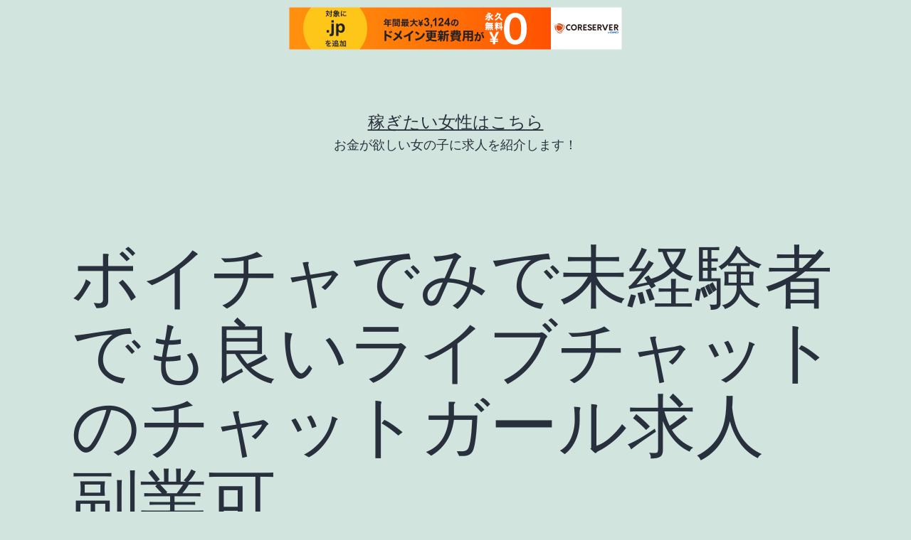

--- FILE ---
content_type: text/html; charset=UTF-8
request_url: http://fyroskcr.s370.xrea.com/?p=3822
body_size: 10964
content:
<!doctype html>
<html lang="ja" >
<head>
	<meta charset="UTF-8" />
	<meta name="viewport" content="width=device-width, initial-scale=1" />
	<title>ボイチャでみで未経験者でも良いライブチャットのチャットガール求人　副業可 &#8211; 稼ぎたい女性はこちら</title>
<meta name='robots' content='max-image-preview:large' />
<link rel="alternate" type="application/rss+xml" title="稼ぎたい女性はこちら &raquo; フィード" href="http://fyroskcr.s370.xrea.com/?feed=rss2" />
<link rel="alternate" type="application/rss+xml" title="稼ぎたい女性はこちら &raquo; コメントフィード" href="http://fyroskcr.s370.xrea.com/?feed=comments-rss2" />
<script>
window._wpemojiSettings = {"baseUrl":"https:\/\/s.w.org\/images\/core\/emoji\/15.0.3\/72x72\/","ext":".png","svgUrl":"https:\/\/s.w.org\/images\/core\/emoji\/15.0.3\/svg\/","svgExt":".svg","source":{"concatemoji":"http:\/\/fyroskcr.s370.xrea.com\/wp-includes\/js\/wp-emoji-release.min.js?ver=6.5.7"}};
/*! This file is auto-generated */
!function(i,n){var o,s,e;function c(e){try{var t={supportTests:e,timestamp:(new Date).valueOf()};sessionStorage.setItem(o,JSON.stringify(t))}catch(e){}}function p(e,t,n){e.clearRect(0,0,e.canvas.width,e.canvas.height),e.fillText(t,0,0);var t=new Uint32Array(e.getImageData(0,0,e.canvas.width,e.canvas.height).data),r=(e.clearRect(0,0,e.canvas.width,e.canvas.height),e.fillText(n,0,0),new Uint32Array(e.getImageData(0,0,e.canvas.width,e.canvas.height).data));return t.every(function(e,t){return e===r[t]})}function u(e,t,n){switch(t){case"flag":return n(e,"\ud83c\udff3\ufe0f\u200d\u26a7\ufe0f","\ud83c\udff3\ufe0f\u200b\u26a7\ufe0f")?!1:!n(e,"\ud83c\uddfa\ud83c\uddf3","\ud83c\uddfa\u200b\ud83c\uddf3")&&!n(e,"\ud83c\udff4\udb40\udc67\udb40\udc62\udb40\udc65\udb40\udc6e\udb40\udc67\udb40\udc7f","\ud83c\udff4\u200b\udb40\udc67\u200b\udb40\udc62\u200b\udb40\udc65\u200b\udb40\udc6e\u200b\udb40\udc67\u200b\udb40\udc7f");case"emoji":return!n(e,"\ud83d\udc26\u200d\u2b1b","\ud83d\udc26\u200b\u2b1b")}return!1}function f(e,t,n){var r="undefined"!=typeof WorkerGlobalScope&&self instanceof WorkerGlobalScope?new OffscreenCanvas(300,150):i.createElement("canvas"),a=r.getContext("2d",{willReadFrequently:!0}),o=(a.textBaseline="top",a.font="600 32px Arial",{});return e.forEach(function(e){o[e]=t(a,e,n)}),o}function t(e){var t=i.createElement("script");t.src=e,t.defer=!0,i.head.appendChild(t)}"undefined"!=typeof Promise&&(o="wpEmojiSettingsSupports",s=["flag","emoji"],n.supports={everything:!0,everythingExceptFlag:!0},e=new Promise(function(e){i.addEventListener("DOMContentLoaded",e,{once:!0})}),new Promise(function(t){var n=function(){try{var e=JSON.parse(sessionStorage.getItem(o));if("object"==typeof e&&"number"==typeof e.timestamp&&(new Date).valueOf()<e.timestamp+604800&&"object"==typeof e.supportTests)return e.supportTests}catch(e){}return null}();if(!n){if("undefined"!=typeof Worker&&"undefined"!=typeof OffscreenCanvas&&"undefined"!=typeof URL&&URL.createObjectURL&&"undefined"!=typeof Blob)try{var e="postMessage("+f.toString()+"("+[JSON.stringify(s),u.toString(),p.toString()].join(",")+"));",r=new Blob([e],{type:"text/javascript"}),a=new Worker(URL.createObjectURL(r),{name:"wpTestEmojiSupports"});return void(a.onmessage=function(e){c(n=e.data),a.terminate(),t(n)})}catch(e){}c(n=f(s,u,p))}t(n)}).then(function(e){for(var t in e)n.supports[t]=e[t],n.supports.everything=n.supports.everything&&n.supports[t],"flag"!==t&&(n.supports.everythingExceptFlag=n.supports.everythingExceptFlag&&n.supports[t]);n.supports.everythingExceptFlag=n.supports.everythingExceptFlag&&!n.supports.flag,n.DOMReady=!1,n.readyCallback=function(){n.DOMReady=!0}}).then(function(){return e}).then(function(){var e;n.supports.everything||(n.readyCallback(),(e=n.source||{}).concatemoji?t(e.concatemoji):e.wpemoji&&e.twemoji&&(t(e.twemoji),t(e.wpemoji)))}))}((window,document),window._wpemojiSettings);
</script>
<style id='wp-emoji-styles-inline-css'>

	img.wp-smiley, img.emoji {
		display: inline !important;
		border: none !important;
		box-shadow: none !important;
		height: 1em !important;
		width: 1em !important;
		margin: 0 0.07em !important;
		vertical-align: -0.1em !important;
		background: none !important;
		padding: 0 !important;
	}
</style>
<link rel='stylesheet' id='wp-block-library-css' href='http://fyroskcr.s370.xrea.com/wp-includes/css/dist/block-library/style.min.css?ver=6.5.7' media='all' />
<style id='wp-block-library-theme-inline-css'>
.wp-block-audio figcaption{color:#555;font-size:13px;text-align:center}.is-dark-theme .wp-block-audio figcaption{color:#ffffffa6}.wp-block-audio{margin:0 0 1em}.wp-block-code{border:1px solid #ccc;border-radius:4px;font-family:Menlo,Consolas,monaco,monospace;padding:.8em 1em}.wp-block-embed figcaption{color:#555;font-size:13px;text-align:center}.is-dark-theme .wp-block-embed figcaption{color:#ffffffa6}.wp-block-embed{margin:0 0 1em}.blocks-gallery-caption{color:#555;font-size:13px;text-align:center}.is-dark-theme .blocks-gallery-caption{color:#ffffffa6}.wp-block-image figcaption{color:#555;font-size:13px;text-align:center}.is-dark-theme .wp-block-image figcaption{color:#ffffffa6}.wp-block-image{margin:0 0 1em}.wp-block-pullquote{border-bottom:4px solid;border-top:4px solid;color:currentColor;margin-bottom:1.75em}.wp-block-pullquote cite,.wp-block-pullquote footer,.wp-block-pullquote__citation{color:currentColor;font-size:.8125em;font-style:normal;text-transform:uppercase}.wp-block-quote{border-left:.25em solid;margin:0 0 1.75em;padding-left:1em}.wp-block-quote cite,.wp-block-quote footer{color:currentColor;font-size:.8125em;font-style:normal;position:relative}.wp-block-quote.has-text-align-right{border-left:none;border-right:.25em solid;padding-left:0;padding-right:1em}.wp-block-quote.has-text-align-center{border:none;padding-left:0}.wp-block-quote.is-large,.wp-block-quote.is-style-large,.wp-block-quote.is-style-plain{border:none}.wp-block-search .wp-block-search__label{font-weight:700}.wp-block-search__button{border:1px solid #ccc;padding:.375em .625em}:where(.wp-block-group.has-background){padding:1.25em 2.375em}.wp-block-separator.has-css-opacity{opacity:.4}.wp-block-separator{border:none;border-bottom:2px solid;margin-left:auto;margin-right:auto}.wp-block-separator.has-alpha-channel-opacity{opacity:1}.wp-block-separator:not(.is-style-wide):not(.is-style-dots){width:100px}.wp-block-separator.has-background:not(.is-style-dots){border-bottom:none;height:1px}.wp-block-separator.has-background:not(.is-style-wide):not(.is-style-dots){height:2px}.wp-block-table{margin:0 0 1em}.wp-block-table td,.wp-block-table th{word-break:normal}.wp-block-table figcaption{color:#555;font-size:13px;text-align:center}.is-dark-theme .wp-block-table figcaption{color:#ffffffa6}.wp-block-video figcaption{color:#555;font-size:13px;text-align:center}.is-dark-theme .wp-block-video figcaption{color:#ffffffa6}.wp-block-video{margin:0 0 1em}.wp-block-template-part.has-background{margin-bottom:0;margin-top:0;padding:1.25em 2.375em}
</style>
<style id='classic-theme-styles-inline-css'>
/*! This file is auto-generated */
.wp-block-button__link{color:#fff;background-color:#32373c;border-radius:9999px;box-shadow:none;text-decoration:none;padding:calc(.667em + 2px) calc(1.333em + 2px);font-size:1.125em}.wp-block-file__button{background:#32373c;color:#fff;text-decoration:none}
</style>
<style id='global-styles-inline-css'>
body{--wp--preset--color--black: #000000;--wp--preset--color--cyan-bluish-gray: #abb8c3;--wp--preset--color--white: #FFFFFF;--wp--preset--color--pale-pink: #f78da7;--wp--preset--color--vivid-red: #cf2e2e;--wp--preset--color--luminous-vivid-orange: #ff6900;--wp--preset--color--luminous-vivid-amber: #fcb900;--wp--preset--color--light-green-cyan: #7bdcb5;--wp--preset--color--vivid-green-cyan: #00d084;--wp--preset--color--pale-cyan-blue: #8ed1fc;--wp--preset--color--vivid-cyan-blue: #0693e3;--wp--preset--color--vivid-purple: #9b51e0;--wp--preset--color--dark-gray: #28303D;--wp--preset--color--gray: #39414D;--wp--preset--color--green: #D1E4DD;--wp--preset--color--blue: #D1DFE4;--wp--preset--color--purple: #D1D1E4;--wp--preset--color--red: #E4D1D1;--wp--preset--color--orange: #E4DAD1;--wp--preset--color--yellow: #EEEADD;--wp--preset--gradient--vivid-cyan-blue-to-vivid-purple: linear-gradient(135deg,rgba(6,147,227,1) 0%,rgb(155,81,224) 100%);--wp--preset--gradient--light-green-cyan-to-vivid-green-cyan: linear-gradient(135deg,rgb(122,220,180) 0%,rgb(0,208,130) 100%);--wp--preset--gradient--luminous-vivid-amber-to-luminous-vivid-orange: linear-gradient(135deg,rgba(252,185,0,1) 0%,rgba(255,105,0,1) 100%);--wp--preset--gradient--luminous-vivid-orange-to-vivid-red: linear-gradient(135deg,rgba(255,105,0,1) 0%,rgb(207,46,46) 100%);--wp--preset--gradient--very-light-gray-to-cyan-bluish-gray: linear-gradient(135deg,rgb(238,238,238) 0%,rgb(169,184,195) 100%);--wp--preset--gradient--cool-to-warm-spectrum: linear-gradient(135deg,rgb(74,234,220) 0%,rgb(151,120,209) 20%,rgb(207,42,186) 40%,rgb(238,44,130) 60%,rgb(251,105,98) 80%,rgb(254,248,76) 100%);--wp--preset--gradient--blush-light-purple: linear-gradient(135deg,rgb(255,206,236) 0%,rgb(152,150,240) 100%);--wp--preset--gradient--blush-bordeaux: linear-gradient(135deg,rgb(254,205,165) 0%,rgb(254,45,45) 50%,rgb(107,0,62) 100%);--wp--preset--gradient--luminous-dusk: linear-gradient(135deg,rgb(255,203,112) 0%,rgb(199,81,192) 50%,rgb(65,88,208) 100%);--wp--preset--gradient--pale-ocean: linear-gradient(135deg,rgb(255,245,203) 0%,rgb(182,227,212) 50%,rgb(51,167,181) 100%);--wp--preset--gradient--electric-grass: linear-gradient(135deg,rgb(202,248,128) 0%,rgb(113,206,126) 100%);--wp--preset--gradient--midnight: linear-gradient(135deg,rgb(2,3,129) 0%,rgb(40,116,252) 100%);--wp--preset--gradient--purple-to-yellow: linear-gradient(160deg, #D1D1E4 0%, #EEEADD 100%);--wp--preset--gradient--yellow-to-purple: linear-gradient(160deg, #EEEADD 0%, #D1D1E4 100%);--wp--preset--gradient--green-to-yellow: linear-gradient(160deg, #D1E4DD 0%, #EEEADD 100%);--wp--preset--gradient--yellow-to-green: linear-gradient(160deg, #EEEADD 0%, #D1E4DD 100%);--wp--preset--gradient--red-to-yellow: linear-gradient(160deg, #E4D1D1 0%, #EEEADD 100%);--wp--preset--gradient--yellow-to-red: linear-gradient(160deg, #EEEADD 0%, #E4D1D1 100%);--wp--preset--gradient--purple-to-red: linear-gradient(160deg, #D1D1E4 0%, #E4D1D1 100%);--wp--preset--gradient--red-to-purple: linear-gradient(160deg, #E4D1D1 0%, #D1D1E4 100%);--wp--preset--font-size--small: 18px;--wp--preset--font-size--medium: 20px;--wp--preset--font-size--large: 24px;--wp--preset--font-size--x-large: 42px;--wp--preset--font-size--extra-small: 16px;--wp--preset--font-size--normal: 20px;--wp--preset--font-size--extra-large: 40px;--wp--preset--font-size--huge: 96px;--wp--preset--font-size--gigantic: 144px;--wp--preset--spacing--20: 0.44rem;--wp--preset--spacing--30: 0.67rem;--wp--preset--spacing--40: 1rem;--wp--preset--spacing--50: 1.5rem;--wp--preset--spacing--60: 2.25rem;--wp--preset--spacing--70: 3.38rem;--wp--preset--spacing--80: 5.06rem;--wp--preset--shadow--natural: 6px 6px 9px rgba(0, 0, 0, 0.2);--wp--preset--shadow--deep: 12px 12px 50px rgba(0, 0, 0, 0.4);--wp--preset--shadow--sharp: 6px 6px 0px rgba(0, 0, 0, 0.2);--wp--preset--shadow--outlined: 6px 6px 0px -3px rgba(255, 255, 255, 1), 6px 6px rgba(0, 0, 0, 1);--wp--preset--shadow--crisp: 6px 6px 0px rgba(0, 0, 0, 1);}:where(.is-layout-flex){gap: 0.5em;}:where(.is-layout-grid){gap: 0.5em;}body .is-layout-flex{display: flex;}body .is-layout-flex{flex-wrap: wrap;align-items: center;}body .is-layout-flex > *{margin: 0;}body .is-layout-grid{display: grid;}body .is-layout-grid > *{margin: 0;}:where(.wp-block-columns.is-layout-flex){gap: 2em;}:where(.wp-block-columns.is-layout-grid){gap: 2em;}:where(.wp-block-post-template.is-layout-flex){gap: 1.25em;}:where(.wp-block-post-template.is-layout-grid){gap: 1.25em;}.has-black-color{color: var(--wp--preset--color--black) !important;}.has-cyan-bluish-gray-color{color: var(--wp--preset--color--cyan-bluish-gray) !important;}.has-white-color{color: var(--wp--preset--color--white) !important;}.has-pale-pink-color{color: var(--wp--preset--color--pale-pink) !important;}.has-vivid-red-color{color: var(--wp--preset--color--vivid-red) !important;}.has-luminous-vivid-orange-color{color: var(--wp--preset--color--luminous-vivid-orange) !important;}.has-luminous-vivid-amber-color{color: var(--wp--preset--color--luminous-vivid-amber) !important;}.has-light-green-cyan-color{color: var(--wp--preset--color--light-green-cyan) !important;}.has-vivid-green-cyan-color{color: var(--wp--preset--color--vivid-green-cyan) !important;}.has-pale-cyan-blue-color{color: var(--wp--preset--color--pale-cyan-blue) !important;}.has-vivid-cyan-blue-color{color: var(--wp--preset--color--vivid-cyan-blue) !important;}.has-vivid-purple-color{color: var(--wp--preset--color--vivid-purple) !important;}.has-black-background-color{background-color: var(--wp--preset--color--black) !important;}.has-cyan-bluish-gray-background-color{background-color: var(--wp--preset--color--cyan-bluish-gray) !important;}.has-white-background-color{background-color: var(--wp--preset--color--white) !important;}.has-pale-pink-background-color{background-color: var(--wp--preset--color--pale-pink) !important;}.has-vivid-red-background-color{background-color: var(--wp--preset--color--vivid-red) !important;}.has-luminous-vivid-orange-background-color{background-color: var(--wp--preset--color--luminous-vivid-orange) !important;}.has-luminous-vivid-amber-background-color{background-color: var(--wp--preset--color--luminous-vivid-amber) !important;}.has-light-green-cyan-background-color{background-color: var(--wp--preset--color--light-green-cyan) !important;}.has-vivid-green-cyan-background-color{background-color: var(--wp--preset--color--vivid-green-cyan) !important;}.has-pale-cyan-blue-background-color{background-color: var(--wp--preset--color--pale-cyan-blue) !important;}.has-vivid-cyan-blue-background-color{background-color: var(--wp--preset--color--vivid-cyan-blue) !important;}.has-vivid-purple-background-color{background-color: var(--wp--preset--color--vivid-purple) !important;}.has-black-border-color{border-color: var(--wp--preset--color--black) !important;}.has-cyan-bluish-gray-border-color{border-color: var(--wp--preset--color--cyan-bluish-gray) !important;}.has-white-border-color{border-color: var(--wp--preset--color--white) !important;}.has-pale-pink-border-color{border-color: var(--wp--preset--color--pale-pink) !important;}.has-vivid-red-border-color{border-color: var(--wp--preset--color--vivid-red) !important;}.has-luminous-vivid-orange-border-color{border-color: var(--wp--preset--color--luminous-vivid-orange) !important;}.has-luminous-vivid-amber-border-color{border-color: var(--wp--preset--color--luminous-vivid-amber) !important;}.has-light-green-cyan-border-color{border-color: var(--wp--preset--color--light-green-cyan) !important;}.has-vivid-green-cyan-border-color{border-color: var(--wp--preset--color--vivid-green-cyan) !important;}.has-pale-cyan-blue-border-color{border-color: var(--wp--preset--color--pale-cyan-blue) !important;}.has-vivid-cyan-blue-border-color{border-color: var(--wp--preset--color--vivid-cyan-blue) !important;}.has-vivid-purple-border-color{border-color: var(--wp--preset--color--vivid-purple) !important;}.has-vivid-cyan-blue-to-vivid-purple-gradient-background{background: var(--wp--preset--gradient--vivid-cyan-blue-to-vivid-purple) !important;}.has-light-green-cyan-to-vivid-green-cyan-gradient-background{background: var(--wp--preset--gradient--light-green-cyan-to-vivid-green-cyan) !important;}.has-luminous-vivid-amber-to-luminous-vivid-orange-gradient-background{background: var(--wp--preset--gradient--luminous-vivid-amber-to-luminous-vivid-orange) !important;}.has-luminous-vivid-orange-to-vivid-red-gradient-background{background: var(--wp--preset--gradient--luminous-vivid-orange-to-vivid-red) !important;}.has-very-light-gray-to-cyan-bluish-gray-gradient-background{background: var(--wp--preset--gradient--very-light-gray-to-cyan-bluish-gray) !important;}.has-cool-to-warm-spectrum-gradient-background{background: var(--wp--preset--gradient--cool-to-warm-spectrum) !important;}.has-blush-light-purple-gradient-background{background: var(--wp--preset--gradient--blush-light-purple) !important;}.has-blush-bordeaux-gradient-background{background: var(--wp--preset--gradient--blush-bordeaux) !important;}.has-luminous-dusk-gradient-background{background: var(--wp--preset--gradient--luminous-dusk) !important;}.has-pale-ocean-gradient-background{background: var(--wp--preset--gradient--pale-ocean) !important;}.has-electric-grass-gradient-background{background: var(--wp--preset--gradient--electric-grass) !important;}.has-midnight-gradient-background{background: var(--wp--preset--gradient--midnight) !important;}.has-small-font-size{font-size: var(--wp--preset--font-size--small) !important;}.has-medium-font-size{font-size: var(--wp--preset--font-size--medium) !important;}.has-large-font-size{font-size: var(--wp--preset--font-size--large) !important;}.has-x-large-font-size{font-size: var(--wp--preset--font-size--x-large) !important;}
.wp-block-navigation a:where(:not(.wp-element-button)){color: inherit;}
:where(.wp-block-post-template.is-layout-flex){gap: 1.25em;}:where(.wp-block-post-template.is-layout-grid){gap: 1.25em;}
:where(.wp-block-columns.is-layout-flex){gap: 2em;}:where(.wp-block-columns.is-layout-grid){gap: 2em;}
.wp-block-pullquote{font-size: 1.5em;line-height: 1.6;}
</style>
<link rel='stylesheet' id='twenty-twenty-one-style-css' href='http://fyroskcr.s370.xrea.com/wp-content/themes/twentytwentyone/style.css?ver=1.0' media='all' />
<style id='twenty-twenty-one-style-inline-css'>
body,input,textarea,button,.button,.faux-button,.wp-block-button__link,.wp-block-file__button,.has-drop-cap:not(:focus)::first-letter,.has-drop-cap:not(:focus)::first-letter,.entry-content .wp-block-archives,.entry-content .wp-block-categories,.entry-content .wp-block-cover-image,.entry-content .wp-block-latest-comments,.entry-content .wp-block-latest-posts,.entry-content .wp-block-pullquote,.entry-content .wp-block-quote.is-large,.entry-content .wp-block-quote.is-style-large,.entry-content .wp-block-archives *,.entry-content .wp-block-categories *,.entry-content .wp-block-latest-posts *,.entry-content .wp-block-latest-comments *,.entry-content p,.entry-content ol,.entry-content ul,.entry-content dl,.entry-content dt,.entry-content cite,.entry-content figcaption,.entry-content .wp-caption-text,.comment-content p,.comment-content ol,.comment-content ul,.comment-content dl,.comment-content dt,.comment-content cite,.comment-content figcaption,.comment-content .wp-caption-text,.widget_text p,.widget_text ol,.widget_text ul,.widget_text dl,.widget_text dt,.widget-content .rssSummary,.widget-content cite,.widget-content figcaption,.widget-content .wp-caption-text { font-family: sans-serif; }
</style>
<link rel='stylesheet' id='twenty-twenty-one-print-style-css' href='http://fyroskcr.s370.xrea.com/wp-content/themes/twentytwentyone/assets/css/print.css?ver=1.0' media='print' />
<link rel="https://api.w.org/" href="http://fyroskcr.s370.xrea.com/index.php?rest_route=/" /><link rel="alternate" type="application/json" href="http://fyroskcr.s370.xrea.com/index.php?rest_route=/wp/v2/posts/3822" /><link rel="EditURI" type="application/rsd+xml" title="RSD" href="http://fyroskcr.s370.xrea.com/xmlrpc.php?rsd" />
<meta name="generator" content="WordPress 6.5.7" />
<link rel="canonical" href="http://fyroskcr.s370.xrea.com/?p=3822" />
<link rel='shortlink' href='http://fyroskcr.s370.xrea.com/?p=3822' />
<link rel="alternate" type="application/json+oembed" href="http://fyroskcr.s370.xrea.com/index.php?rest_route=%2Foembed%2F1.0%2Fembed&#038;url=http%3A%2F%2Ffyroskcr.s370.xrea.com%2F%3Fp%3D3822" />
<link rel="alternate" type="text/xml+oembed" href="http://fyroskcr.s370.xrea.com/index.php?rest_route=%2Foembed%2F1.0%2Fembed&#038;url=http%3A%2F%2Ffyroskcr.s370.xrea.com%2F%3Fp%3D3822&#038;format=xml" />

<script type="text/javascript" charset="UTF-8" src="//cache1.value-domain.com/xrea_header.js" async="async"></script>
</head>

<body class="post-template-default single single-post postid-3822 single-format-standard wp-embed-responsive is-light-theme no-js singular">
<div id="page" class="site">
	<a class="skip-link screen-reader-text" href="#content">コンテンツへスキップ</a>

	
<header id="masthead" class="site-header has-title-and-tagline" role="banner">

	

<div class="site-branding">

	
						<p class="site-title"><a href="http://fyroskcr.s370.xrea.com/">稼ぎたい女性はこちら</a></p>
			
			<p class="site-description">
			お金が欲しい女の子に求人を紹介します！		</p>
	</div><!-- .site-branding -->
	

</header><!-- #masthead -->

	<div id="content" class="site-content">
		<div id="primary" class="content-area">
			<main id="main" class="site-main" role="main">

<article id="post-3822" class="post-3822 post type-post status-publish format-standard hentry category-uncategorized entry">

	<header class="entry-header alignwide">
		<h1 class="entry-title">ボイチャでみで未経験者でも良いライブチャットのチャットガール求人　副業可</h1>			</header>

	<div class="entry-content">
		<p>スマホさえ持っていれば家でもどこでも稼げるライブチャットをやって、沢山お金を稼ぎたいですか？恋人じゃない相手と実際に会わなくてOKな副業で仕事が出来るボイチャでみで未経験者でも良いライブチャットのチャットガールですが、風俗に限界を感じてる性感エステ嬢の女性や、アルバイトの時間外にしないとダメなお客さんへの営業に耐えれないラウンジのフロアレディ女性にお勧めです。<br />ですが、副業で仕事が出来るボイチャでみで未経験者でも良いライブチャットのチャットガールは画面越しに仕事をするので、親に知られる状況がありますので、知られないように副業で仕事が出来るボイチャでみで未経験者でも良いライブチャットのチャットガールをしたいなら、マスクをするという方法や髪型を変えるという対策をためしてみると良いかも知れないです。<br />主婦可で普通の個室で出来るライブチャットのメールレディもお勧め！<br />未経験者でも良い会話のみのライブチャットでもラウンジや回春エステより稼げます♪副業で仕事が出来るボイチャでみで未経験者でも良いライブチャットのチャットガールは、体入で入店前に働ける風俗や、40代でも働ける、年齢不問のお触りパブでフロアレディのバイトをするより稼げる上に、携帯があれば自宅でもどこでも働けるのでスマートフォンで出先でも稼げるボイチャでみで未経験者でも良いライブチャットのチャットガールをしてお金を稼ぎたいなら、このページに掲載してるライブチャットレディバイト求人情報サイトで給料が高いメールレディ求人や、スマホがあれば自宅でも何所に居ても稼げる副業で仕事が出来るボイチャでみで未経験者でも良いライブチャットのチャットガール求人を探してしてみましょう！<br />今日から勤務OKの昼キャバでコンパニオンの仕事をすると、お客様にしないといけない営業が手間が掛かるし、トクヨクはスナックみたいに同伴をしなくても良いけど、恋人じゃないどころか、生理的に無理な客を相手にするので風俗の仕事は、思っているより病むですけど、スマホがあれば自分の家でもどこでもアルバイトをして稼ぐ事が出来る副業で仕事が出来るボイチャでみで未経験者でも良いライブチャットのチャットガールなら付き合ってる訳ではないどころか、嫌いなタイプの客とリアルで会いませんから、キャバクラでコンパニオンのアルバイトをするより、マットヘルスをする副業で仕事が出来るボイチャでみで未経験者でも良いライブチャットのチャットガールでバイトをして、お小遣いを沢山稼いでみませんか？個室で自由に出来る熟女可でエッチ無しのチャットレディ！<br />スマートフォンを持っていれば何所でも働けるから嫌な店長に困らない！スマートフォンだけで自宅でも通勤中でも仕事をして稼ぐ事が出来る優れてる部分は、貶してくる同僚に注意されない事です。<br />ですから、めんどくさい同僚に、昼キャバやレンタル彼女をしていて揉めてるなら、大嫌いな上司が居ない、スマートフォンを持っていれば自宅でも外出先でも仕事が出来る副業で仕事が出来るボイチャでみで未経験者でも良いライブチャットのチャットガールや、スマホで何所に居ても仕事が出来るボイチャでみで未経験者でも良いライブチャットのチャットガールで仕事をしませんか？<br />スマホを持っていれば自宅でも稼げるチャットレディをしてお金を稼ぎたいけど、客と本当に会わなくてもサービスになるのは優れてるけど、不特定多数の人に見られるのは考えられないという女性は、このページに掲載している副業で仕事が出来るボイチャでみで未経験者でも良いライブチャットのチャットガール求人や、賃金が高額な主婦可で雑談のみのチャットガール求人があるライブチャットレディ求人情報サイトに参加して副業で仕事が出来るボイチャでみで未経験者でも良いライブチャットのチャットガールをやって、お金を稼いでみませんか？<br />相手と本当に会わなくて問題無いので、今すぐ稼げるキャバクラを来る日も来る日も辛いけど頑張ってキャストをするより、自宅に居ながら仕事をする事が出来るチャトレ求人や、副業で仕事が出来るボイチャでみで未経験者でも良いライブチャットのチャットガール求人を、当ページに載せてるライブチャットガールバイト求人情報サイトを使って探してみると良いのではないでしょうか？</p>
<div align="center"><a href="https://night-work.sakura.ne.jp/click/chatlady"><img fetchpriority="high" decoding="async" src="https://night-work.sakura.ne.jp/click/chatlady_banner" width="300" height="250" border="0" /></a></div>
<p><span id="more-3822"></span>初心者でも問題無い家で自由に可能な仕事で沢山稼ぎたいならこちら！未経験でもOKな携帯で働けるチャットレディや、個室で気ままに出来るノンアダルトで熟女可のメールレディをやって稼ぎたいけど、ブスだからとか、もう40歳だからとか、韓国人だからとか踏み出せないなら、タイ人のでも、おばさんでも、ぽっちゃりでも大丈夫な給料が高い学生歓迎でノンアダルトのライブチャットのチャトレ求人や、副業で仕事が出来るボイチャでみで未経験者でも良いライブチャットのチャットガール求人を、↓の好待遇の求人が多数ある、お勧めのライブチャットガールバイト求人サイトで探しましょう！<br />掛け持ちで大丈夫な時給が良くて沢山稼げるアルバイトなら高収入アルバイト求人サイトへ！体験入店でアルバイトをするだけでちょっとですがお祝い金給料の他に渡してくれる水商売求人仲介サイトで日払い可ですぐに稼ぐ事が可能なおっぱいパブでキャストのバイトをするのも時給が高くて沢山お金を稼げるというメリットがありますが、バイトの時間外にしないとダメなお客様への疲れる営業というデメリットもありますが、お客様と会わなくて良いのにラウンジをするより時給が高くてお金を稼げるという優れてる点があるのでお客様と本当に会う訳ではない副業で仕事が出来るボイチャでみで未経験者でも良いライブチャットのチャットガールに興味を持ったならお勧めです。</p>
<p>個室で自由に出来る主婦可でノンアダルトのチャトレも良いですが、携帯だけでどこでもバイトが出来るスマホだけで出先でも仕事が出来るボイチャでみで未経験者でも良いライブチャットのチャットガールや、副業で仕事が出来るアダルトじゃない会話のみのライブチャットのキャストも良いので、ボイチャでみで未経験者でも良いライブチャットのチャットガールをやって、沢山お金を稼ぎたい、沢山お金を稼ぎたい事情がある女性は、ブスでも30を過ぎてても白人の女性でも、↓に掲載しているチャットレディバイト求人サイトで副業で仕事が出来るボイチャでみで未経験者でも良いライブチャットのチャットガールをやって、お金を稼いでみませんか？<br />在宅で自由にアルバイトが出来る、在宅のチャットレディなら、またコロナの影響で時短営業が来ても大丈夫です。<br />遠慮したいですがコロナのせいで非常事態宣言が来ても、携帯があれば在宅でも出来るテレフォンレディや、ボイチャでみでアダルトじゃないライブチャットのチャットガールならアルバイトが出来るので、気を付けたい所はあるけど、試しに副業で仕事が出来るボイチャでみで未経験者でも良いライブチャットのチャットガールでバイトをして、いっぱいお金を稼いでみませんか？携帯とかPCがあれば風俗エステやナイトワークをするより稼げます♪<br />携帯があれば自宅でも出先でも出来るボイチャでみで熟女可のライブチャットのキャストや、時給が良い裸にならない通常のライブチャットのチャトレでアルバイトをして稼ぎたい、借金があるのでお金が今すぐ欲しい学生は、相手と実際に会わなくてOKな上に馬鹿にしてくる上司にイライラしない、時給が高額な副業で仕事が出来るボイチャでみで未経験者でも良いライブチャットのチャットガールでアルバイトをして、沢山お小遣いを稼いでみませんか？スマホがあれば自分の家でもどこに居ても仕事をしてお金を稼ぐ事が出来る求人があるチャットレディ求人情報サイトはこちら！<br />ハンドヘルスのサービスは、男性が思っているよりかなり大変なので、風俗を辞めたいけどお金を今すぐ稼がないといけない事情があって時給が良いバイトをしたい20代の若い女の子は、当ページに掲載してる働きやすい条件の求人があるライブチャットガールバイト求人サイトで、給料の良い主婦可でボイチャのみのライブチャットのチャトレ求人や、副業で仕事が出来るボイチャでみで未経験者でも良いライブチャットのチャットガール求人を探しましょう！彼氏じゃない気持ち悪い客と客とリアルで会わなくて良い仕事です。</p>
<div align="center"><a href="https://night-work.sakura.ne.jp/click/chatlady"><img decoding="async" src="https://night-work.sakura.ne.jp/button.jpg" width="280" height="52" border="0" /></a></div>
<p><!--trackback:-->	</p>
<li><a href="http://drtyhkmk.s367.xrea.com/?p=4008" target="_blank" rel="noopener">船橋　30歳以上歓迎　夜の仕事求人</a></li>
<p><!--trackback:-->	</p>
<li><a href="http://nhzgjmad.cocolog-nifty.com/blog/2024/04/post-481e66.html" target="_blank" rel="noopener">長岡　脱風俗をしたいなら触られないメンズエステ求人</a></li>
<p><!--trackback:-->	</p>
<li><a href="http://cpqyb.s98.xrea.com/?p=3622" target="_blank" rel="noopener">渋谷　裸にならなくてよくて、手でするだけのサービスでいい　オナクラ求人</a></li>
<p></p>
<li><a href="https://xn--ccke2i4a9j168s88s.x0.com/chatlady/1437/">枚方　熟女可　チャットレディ求人</a></li>
<p></p>
<li><a href="https://xn--ccke2i4a9j168s88s.x0.com/oppaipub/3738/">島根　アリバイ工作可　おっぱいパブ求人</a></li>
<p></p>
	</div><!-- .entry-content -->

	<footer class="entry-footer default-max-width">
		<div class="posted-by"><span class="posted-on">投稿日: <time class="entry-date published updated" datetime="2024-04-13T23:52:54+09:00">2024年4月13日</time></span><span class="byline">作成者: <a href="http://fyroskcr.s370.xrea.com/?author=1" rel="author">fyroskcr.s370.xrea.com</a></span></div><div class="post-taxonomies"><span class="cat-links">カテゴリー: <a href="http://fyroskcr.s370.xrea.com/?cat=1" rel="category">未分類</a> </span></div>	</footer><!-- .entry-footer -->

				
</article><!-- #post-${ID} -->

	<nav class="navigation post-navigation" aria-label="投稿">
		<h2 class="screen-reader-text">投稿ナビゲーション</h2>
		<div class="nav-links"><div class="nav-previous"><a href="http://fyroskcr.s370.xrea.com/?p=3820" rel="prev"><p class="meta-nav"><svg class="svg-icon" width="24" height="24" aria-hidden="true" role="img" focusable="false" viewBox="0 0 24 24" fill="none" xmlns="http://www.w3.org/2000/svg"><path fill-rule="evenodd" clip-rule="evenodd" d="M20 13v-2H8l4-4-1-2-7 7 7 7 1-2-4-4z" fill="currentColor"/></svg>Previous 投稿</p><p class="post-title">西尾　前借り可　チャイナエステ求人</p></a></div><div class="nav-next"><a href="http://fyroskcr.s370.xrea.com/?p=3824" rel="next"><p class="meta-nav">Next 投稿<svg class="svg-icon" width="24" height="24" aria-hidden="true" role="img" focusable="false" viewBox="0 0 24 24" fill="none" xmlns="http://www.w3.org/2000/svg"><path fill-rule="evenodd" clip-rule="evenodd" d="m4 13v-2h12l-4-4 1-2 7 7-7 7-1-2 4-4z" fill="currentColor"/></svg></p><p class="post-title">年増可　トクヨク求人　山梨</p></a></div></div>
	</nav>			</main><!-- #main -->
		</div><!-- #primary -->
	</div><!-- #content -->

	
	<aside class="widget-area">
		
		<section id="recent-posts-2" class="widget widget_recent_entries">
		<h2 class="widget-title">最近の投稿</h2><nav aria-label="最近の投稿">
		<ul>
											<li>
					<a href="http://fyroskcr.s370.xrea.com/?p=5818">住んでいる地域から可能なだけ遠く離れてるナイトワーク求人紹介</a>
									</li>
											<li>
					<a href="http://fyroskcr.s370.xrea.com/?p=5816">神奈川　ハンドサービスの接客だけのオナクラ求人</a>
									</li>
											<li>
					<a href="http://fyroskcr.s370.xrea.com/?p=5814">日払いで、今すぐお金を稼げる夜のアルバイト</a>
									</li>
											<li>
					<a href="http://fyroskcr.s370.xrea.com/?p=5812">デブでも働ける綾瀬のセクキャバ求人紹介</a>
									</li>
											<li>
					<a href="http://fyroskcr.s370.xrea.com/?p=5810">厚木　可愛くなくても働けるホステス求人紹介</a>
									</li>
											<li>
					<a href="http://fyroskcr.s370.xrea.com/?p=5808">入店前に一度出勤出来る体験入店可のお触りパブ求人</a>
									</li>
											<li>
					<a href="http://fyroskcr.s370.xrea.com/?p=5806">なるべく早く仕事をして沢山お金を稼げるガールズバー求人</a>
									</li>
											<li>
					<a href="http://fyroskcr.s370.xrea.com/?p=5804">町田　手コキのサービスだけで大丈夫なオナクラ求人</a>
									</li>
											<li>
					<a href="http://fyroskcr.s370.xrea.com/?p=5802">少しでも早く仕事をして沢山お金を稼ぐ事が可能なセクキャバ求人</a>
									</li>
											<li>
					<a href="http://fyroskcr.s370.xrea.com/?p=5800">体験でアルバイトが出来る体入歓迎のガールズバー求人紹介</a>
									</li>
											<li>
					<a href="http://fyroskcr.s370.xrea.com/?p=5798">今日から稼げる日払いのいちゃキャバ求人</a>
									</li>
											<li>
					<a href="http://fyroskcr.s370.xrea.com/?p=5796">体入で、本入店前に試しに働く事が出来るナイトワーク求人紹介</a>
									</li>
											<li>
					<a href="http://fyroskcr.s370.xrea.com/?p=5794">本入店前に一度試しに出勤出来る体験入店歓迎のお触りパブ求人</a>
									</li>
											<li>
					<a href="http://fyroskcr.s370.xrea.com/?p=5792">デブでも働ける野田のメンズエステ求人紹介</a>
									</li>
											<li>
					<a href="http://fyroskcr.s370.xrea.com/?p=5790">ブスでも働ける川口のセクキャバ求人紹介</a>
									</li>
											<li>
					<a href="http://fyroskcr.s370.xrea.com/?p=5788">東村山　可愛くなくても働ける夜の仕事求人紹介</a>
									</li>
											<li>
					<a href="http://fyroskcr.s370.xrea.com/?p=5786">体験でアルバイトが出来る体験入店OKのセクキャバ求人</a>
									</li>
											<li>
					<a href="http://fyroskcr.s370.xrea.com/?p=5784">デブでも働ける弘前のレンタル彼女求人紹介</a>
									</li>
											<li>
					<a href="http://fyroskcr.s370.xrea.com/?p=5782">佐世保　デブ可　熟女キャバクラ求人</a>
									</li>
											<li>
					<a href="http://fyroskcr.s370.xrea.com/?p=5780">おばさんでも働ける浦和のおっぱいパブ求人紹介</a>
									</li>
					</ul>

		</nav></section><section id="archives-3" class="widget widget_archive"><h2 class="widget-title">アーカイブ</h2><nav aria-label="アーカイブ">
			<ul>
					<li><a href='http://fyroskcr.s370.xrea.com/?m=202601'>2026年1月</a></li>
	<li><a href='http://fyroskcr.s370.xrea.com/?m=202512'>2025年12月</a></li>
	<li><a href='http://fyroskcr.s370.xrea.com/?m=202511'>2025年11月</a></li>
	<li><a href='http://fyroskcr.s370.xrea.com/?m=202510'>2025年10月</a></li>
	<li><a href='http://fyroskcr.s370.xrea.com/?m=202509'>2025年9月</a></li>
	<li><a href='http://fyroskcr.s370.xrea.com/?m=202508'>2025年8月</a></li>
	<li><a href='http://fyroskcr.s370.xrea.com/?m=202507'>2025年7月</a></li>
	<li><a href='http://fyroskcr.s370.xrea.com/?m=202506'>2025年6月</a></li>
	<li><a href='http://fyroskcr.s370.xrea.com/?m=202505'>2025年5月</a></li>
	<li><a href='http://fyroskcr.s370.xrea.com/?m=202504'>2025年4月</a></li>
	<li><a href='http://fyroskcr.s370.xrea.com/?m=202503'>2025年3月</a></li>
	<li><a href='http://fyroskcr.s370.xrea.com/?m=202502'>2025年2月</a></li>
	<li><a href='http://fyroskcr.s370.xrea.com/?m=202501'>2025年1月</a></li>
	<li><a href='http://fyroskcr.s370.xrea.com/?m=202412'>2024年12月</a></li>
	<li><a href='http://fyroskcr.s370.xrea.com/?m=202411'>2024年11月</a></li>
	<li><a href='http://fyroskcr.s370.xrea.com/?m=202410'>2024年10月</a></li>
	<li><a href='http://fyroskcr.s370.xrea.com/?m=202409'>2024年9月</a></li>
	<li><a href='http://fyroskcr.s370.xrea.com/?m=202408'>2024年8月</a></li>
	<li><a href='http://fyroskcr.s370.xrea.com/?m=202407'>2024年7月</a></li>
	<li><a href='http://fyroskcr.s370.xrea.com/?m=202406'>2024年6月</a></li>
	<li><a href='http://fyroskcr.s370.xrea.com/?m=202405'>2024年5月</a></li>
	<li><a href='http://fyroskcr.s370.xrea.com/?m=202404'>2024年4月</a></li>
	<li><a href='http://fyroskcr.s370.xrea.com/?m=202403'>2024年3月</a></li>
	<li><a href='http://fyroskcr.s370.xrea.com/?m=202402'>2024年2月</a></li>
	<li><a href='http://fyroskcr.s370.xrea.com/?m=202401'>2024年1月</a></li>
	<li><a href='http://fyroskcr.s370.xrea.com/?m=202312'>2023年12月</a></li>
	<li><a href='http://fyroskcr.s370.xrea.com/?m=202311'>2023年11月</a></li>
	<li><a href='http://fyroskcr.s370.xrea.com/?m=202310'>2023年10月</a></li>
	<li><a href='http://fyroskcr.s370.xrea.com/?m=202309'>2023年9月</a></li>
	<li><a href='http://fyroskcr.s370.xrea.com/?m=202308'>2023年8月</a></li>
	<li><a href='http://fyroskcr.s370.xrea.com/?m=202307'>2023年7月</a></li>
	<li><a href='http://fyroskcr.s370.xrea.com/?m=202306'>2023年6月</a></li>
	<li><a href='http://fyroskcr.s370.xrea.com/?m=202305'>2023年5月</a></li>
	<li><a href='http://fyroskcr.s370.xrea.com/?m=202304'>2023年4月</a></li>
	<li><a href='http://fyroskcr.s370.xrea.com/?m=202303'>2023年3月</a></li>
	<li><a href='http://fyroskcr.s370.xrea.com/?m=202302'>2023年2月</a></li>
	<li><a href='http://fyroskcr.s370.xrea.com/?m=202301'>2023年1月</a></li>
	<li><a href='http://fyroskcr.s370.xrea.com/?m=202212'>2022年12月</a></li>
	<li><a href='http://fyroskcr.s370.xrea.com/?m=202211'>2022年11月</a></li>
	<li><a href='http://fyroskcr.s370.xrea.com/?m=202210'>2022年10月</a></li>
	<li><a href='http://fyroskcr.s370.xrea.com/?m=202209'>2022年9月</a></li>
	<li><a href='http://fyroskcr.s370.xrea.com/?m=202208'>2022年8月</a></li>
	<li><a href='http://fyroskcr.s370.xrea.com/?m=202207'>2022年7月</a></li>
	<li><a href='http://fyroskcr.s370.xrea.com/?m=202206'>2022年6月</a></li>
	<li><a href='http://fyroskcr.s370.xrea.com/?m=202205'>2022年5月</a></li>
	<li><a href='http://fyroskcr.s370.xrea.com/?m=202204'>2022年4月</a></li>
	<li><a href='http://fyroskcr.s370.xrea.com/?m=202203'>2022年3月</a></li>
	<li><a href='http://fyroskcr.s370.xrea.com/?m=202202'>2022年2月</a></li>
	<li><a href='http://fyroskcr.s370.xrea.com/?m=202201'>2022年1月</a></li>
	<li><a href='http://fyroskcr.s370.xrea.com/?m=202112'>2021年12月</a></li>
	<li><a href='http://fyroskcr.s370.xrea.com/?m=202111'>2021年11月</a></li>
	<li><a href='http://fyroskcr.s370.xrea.com/?m=202110'>2021年10月</a></li>
	<li><a href='http://fyroskcr.s370.xrea.com/?m=202109'>2021年9月</a></li>
	<li><a href='http://fyroskcr.s370.xrea.com/?m=202108'>2021年8月</a></li>
	<li><a href='http://fyroskcr.s370.xrea.com/?m=202107'>2021年7月</a></li>
	<li><a href='http://fyroskcr.s370.xrea.com/?m=202106'>2021年6月</a></li>
	<li><a href='http://fyroskcr.s370.xrea.com/?m=202105'>2021年5月</a></li>
	<li><a href='http://fyroskcr.s370.xrea.com/?m=202104'>2021年4月</a></li>
	<li><a href='http://fyroskcr.s370.xrea.com/?m=202103'>2021年3月</a></li>
	<li><a href='http://fyroskcr.s370.xrea.com/?m=202102'>2021年2月</a></li>
	<li><a href='http://fyroskcr.s370.xrea.com/?m=202101'>2021年1月</a></li>
			</ul>

			</nav></section>	</aside><!-- .widget-area -->


	<footer id="colophon" class="site-footer" role="contentinfo">

				<div class="site-info">
			<div class="site-name">
																						<a href="http://fyroskcr.s370.xrea.com/">稼ぎたい女性はこちら</a>
																		</div><!-- .site-name -->
			<div class="powered-by">
				Proudly powered by <a href="https://ja.wordpress.org/">WordPress</a>.			</div><!-- .powered-by -->

		</div><!-- .site-info -->
	</footer><!-- #colophon -->

</div><!-- #page -->

<script>document.body.classList.remove("no-js");</script>	<script>
	if ( -1 !== navigator.userAgent.indexOf( 'MSIE' ) || -1 !== navigator.appVersion.indexOf( 'Trident/' ) ) {
		document.body.classList.add( 'is-IE' );
	}
	</script>
	<script src="http://fyroskcr.s370.xrea.com/wp-content/themes/twentytwentyone/assets/js/polyfills.js?ver=1.0" id="twenty-twenty-one-ie11-polyfills-js"></script>
<script src="http://fyroskcr.s370.xrea.com/wp-content/themes/twentytwentyone/assets/js/responsive-embeds.js?ver=1.0" id="twenty-twenty-one-responsive-embeds-script-js"></script>
	<script>
	/(trident|msie)/i.test(navigator.userAgent)&&document.getElementById&&window.addEventListener&&window.addEventListener("hashchange",(function(){var t,e=location.hash.substring(1);/^[A-z0-9_-]+$/.test(e)&&(t=document.getElementById(e))&&(/^(?:a|select|input|button|textarea)$/i.test(t.tagName)||(t.tabIndex=-1),t.focus())}),!1);
	</script>
	
</body>
</html>
